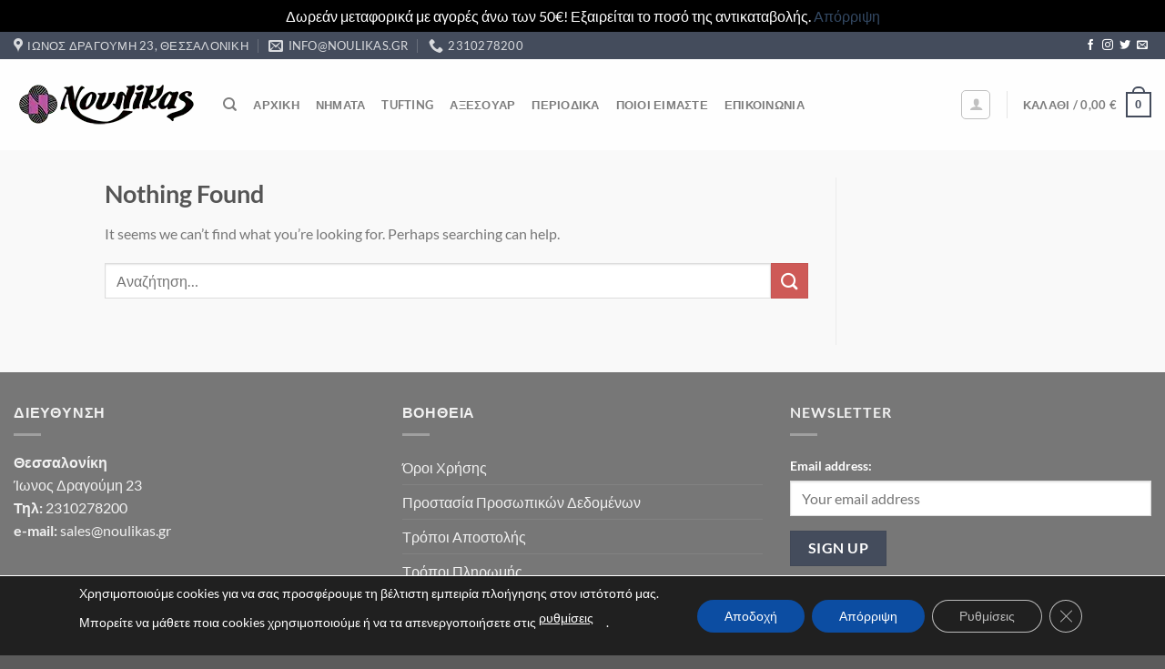

--- FILE ---
content_type: text/css
request_url: https://noulikas.gr/wp-content/themes/flatsome-child/style.css?ver=3.0
body_size: 47
content:
/*
Theme Name: Flatsome Child
Description: This is a child theme for Flatsome Theme
Author: UX Themes
Template: flatsome
Version: 3.0
*/

/*************** ADD CUSTOM CSS HERE.   ***************/

.customlightbox {
	/** Default lightbox to hidden */
	display: none;

	/** Position and style */
	position: fixed;
	z-index: 999;
	width: 100%;
	height: 100%;
	text-align: center;
	top: 0;
	left: 0;
	background: rgba(0,0,0,0.8);
}

.customlightbox img {
	/** Pad the lightbox image */
	max-width: 90%;
	max-height: 80%;
	margin-top: 2%;
}

.customlightbox:target {
	/** Unhide lightbox **/
	display: block;
}

.customlightbox:focus{
	/** Remove default browser outline */
	outline: none;
}

/* cookie position of ok */
#cookie-notice .button.wp-default{
	line-height:24px;
}

/* peiraeus logo on payment */
.wc_payment_method.payment_method_piraeusbank_gateway img{
	display:none;
}


@media only screen and (max-width: 48em) {
/*************** ADD MOBILE ONLY CSS HERE  ***************/


}